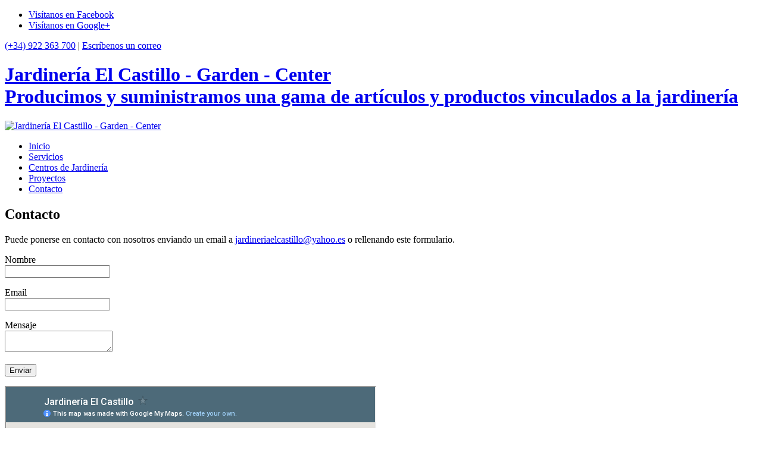

--- FILE ---
content_type: text/html; charset=UTF-8
request_url: https://jardineriaelcastillo.com/contacta-explotaciones-agrarias-del-castillo-tenerife
body_size: 2714
content:
<!DOCTYPE HTML>
<html>
<head>

<title>Jardinería El Castillo - Los Realejos - Tenerife</title>

<meta http-equiv="Content-Type" content="text/html; charset=utf-8">
<meta name="description" content="En Los Realejos y San Miguel de Abona, Tenerife, Castillos, plantas y flores, explotaciones agrarias del castillo, jardinería en general">
<meta name="author" content="e-cheide.com"> 

<link rel="shortcut icon" href="favicon.ico"/>

<!-- estilos -->
<link href="http://fonts.googleapis.com/css?family=Rosarivo" rel="stylesheet" type="text/css"><link type="text/css" rel="stylesheet" href="css/?f=reset,grid24,text,lightbox,echeide">
<!-- /estilos -->

<script type="text/javascript">
var sitedata = {
	lat: 28.392282718971387,
	lng: -16.580161781796278
};
</script>


<script type="text/javascript">

  var _gaq = _gaq || [];
  _gaq.push(['_setAccount', 'UA-3743442-54']);
  _gaq.push(['_trackPageview']);

  (function() {
    var ga = document.createElement('script'); ga.type = 'text/javascript'; ga.async = true;
    ga.src = ('https:' == document.location.protocol ? 'https://ssl' : 'http://www') + '.google-analytics.com/ga.js';
    var s = document.getElementsByTagName('script')[0]; s.parentNode.insertBefore(ga, s);
  })();

</script>
</head>

<body>

<!-- CABEZA -->
<div id="cabeza">
    <div id="" class="container_24">
        <div class="grid_12">
					<ul class="social horizontal"><li><a target="_blank" class="facebook" title="Visítanos en Facebook" href="https://www.facebook.com/pages/Jardinería-El-Castillo/232082180312626">Visítanos en Facebook</a></li><li><a target="_blank" class="google" title="Visítanos en Google+" href="https://plus.google.com/115444406467920619176/about">Visítanos en Google+</a></li></ul>
        </div>
        <div class="grid_12">
					<div class="contacto">
						<a class="iconset white-phone" href="phone:(+34) 922 363 700"><span class="icon"></span>(+34) 922 363 700</a> | <a class="iconset white-email" href="./contacta-explotaciones-agrarias-del-castillo-tenerife"><span class="icon"></span>Escríbenos un correo</a>
					</div>
        </div>
    </div>
</div>

<!-- Contacto -->
<div id="contacto">
	<div class="container_24">
    	<div class="grid_16">
				<h1><a href="./">Jardinería El Castillo - Garden - Center<br><span class="lema">Producimos y suministramos una gama de artículos y productos vinculados a la jardinería</span></a></h1>
        <p class="direccion"></p>
	    </div>
			<div class="grid_8"><a href="./"><img src="img.php?r=resize&amp;i=data/images/logo.jpg&amp;w=310&amp;h=10000" alt="Jardinería El Castillo - Garden - Center"></a></div>
  </div>
</div>


<!-- carrusel -->

<div id="carrusel"></div>

<!-- /carrusel -->




<!-- contenido -->

<div id="contenido" class="servicios">
	<div class="container_24">
	
	
		<!-- menu -->
		
		<div class="grid_16">
<ul id="menu" class="horizontal"><li><a href="./jardineria-el-castillo-garden-center-tenerife">Inicio</a><li><a href="./servicio-de-jardineria-en-tenerife">Servicios</a><li><a href="./centro-de-jardineria-zona-norte-zona-sur">Centros de Jardinería</a><li><a href="./jardineria-el-castillo-plantas-y-flores">Proyectos</a><li class="seleccion"><a href="./contacta-explotaciones-agrarias-del-castillo-tenerife">Contacto</a></ul>
</div>
		
		<div class="clear"></div>
		
		<!-- /menu -->
		
		<div class="contenido">
			<div class="grid_24">
				
				<div class="page servicios">
					
					<!-- columna izquierda -->
					
					<div class="grid_7 alpha">
						
						<div class="columna izquierda">
							
							<h2>Contacto</h2>
							

<div id="formulario-contacto">
	
	<div class="form-div">
		
		<p>Puede ponerse en contacto con nosotros enviando un email a <a href="mailto:jardineriaelcastillo@yahoo.es" target="_blank">jardineriaelcastillo@yahoo.es</a> o rellenando este formulario.</p>
	
		<form action="./" method="post">
		
			<input type="hidden" name="c" value="contacto">
			<input type="hidden" name="m" value="enviar">
			<input type="hidden" name="redir" value="./?m=contacto">
			
			<p>Nombre<br><input type="text" name="name" class="nombre"></p>
			<p>Email<br><input type="text" name="email" class="email"></p>
			<p>Mensaje<br><textarea name="mensaje" class="mensaje"></textarea></p>
			<div class="captcha-container"></div>
			<p><input type="submit" value="Enviar" class="boton"></p>
		
		</form>
		
	</div>
	
	<div class="msg-div" style="display:none"></div>

</div>
							
						</div>
					
					</div>
					
					<!-- /columna izquierda -->
					
					
					<div class="grid_17 omega">
						<div class="columna">
<!-- mapa contacto -->

<div id="mapa-contacto">

<iframe src="https://mapsengine.google.com/map/embed?mid=zhXbvfN6NR_M.kcozu2nzhbQE" width="620" height="580"></iframe>

</div>

<!-- /mapa contacto -->
</div>
					</div>
					
					
					<div class="clear"></div>
				</div>
			
			</div>
			
		
		</div>
	
	</div>	
</div>

<!-- /contenido -->



<!-- footer -->
<hr class="clear">
<div id="pie">
	<div class="container_24">
    	<div class="grid_7 suffix_1">
				<div id="mapa">
					<a target="_blank" href="https://mapsengine.google.com/map/viewer?mid=zhXbvfN6NR_M.kcozu2nzhbQE&cid=mp&cv=ly-LRULdLuM.es."><img src="data/images/imagen_mapa.jpg"></a>
				</div>
			</div>
        <div class="grid_8">
        	<h3 class="donde iconset white-marker"><div class="icon"></div>Dónde estamos</h3>
          <p>
                    
          <b>Zona norte</b><br>
		  Carretera general del norte s/nº<br>
			  38410 Los Realejos Tenerife<br>
			  Telf: 922 363 700 Fax: 922 363 620<br><br>
			  
		  <b>Zona sur</b><br>
		  Cruce Golf del Sur carretera Los Abrigos<br>
			 San Miguel de Abona Tenerife<br>
			 Telf: 922 735 203  Fax: 922 735 428<br>
			  
      
        </div>
        <div class="grid_8">
        	<h3 class="donde iconset white-horario"><div class="icon"></div>Horario</h3>
          <p>
                    
    <b>Zona norte</b>
		<p>	 De Lunes a Viernes de 08:30 a 18:00 horassss.<br>
					Sábados de 08:30 a 13:00 horas</p>
			  
		  <b>Zona sur</b><br><br>
		 <p>De Lunes a Viernes de 09:00 a 18:00 horas.<br>
		 Sábados de 09:00 a 13:00 horas</p>
         
        </div>
			
				<div class="clear"></div>
			<hr>
	
		<div class="enlaces">
			<div class="grid_14 left">
					<a target="_blank" href="http://e-cheide.com" title="e-cheide Soluciones en Comunicaci&oacute;n y Nuevas Tecnolog&iacute;as">e-cheide.com, dise&ntilde;o de p&aacute;ginas web, SEO y posicionamiento en Tenerife</a>
			</div>
			<div class="grid_10 right">
					<a href="./aviso-legal">Aviso legal</a>
					<a href="./contacta-explotaciones-agrarias-del-castillo-tenerife">Contacta</a>
			</div>
		</div>


  </div>
</div>

<div id="fb-root"></div>
<script>(function(d, s, id) {
  var js, fjs = d.getElementsByTagName(s)[0];
  if (d.getElementById(id)) return;
  js = d.createElement(s); js.id = id;
  js.src = "//connect.facebook.net/es_ES/all.js#xfbml=1";
  fjs.parentNode.insertBefore(js, fjs);
}(document, 'script', 'facebook-jssdk'));</script><script type="text/javascript">
  (function() {
    var po = document.createElement('script'); po.type = 'text/javascript'; po.async = true;
    po.src = 'https://apis.google.com/js/plusone.js';
    var s = document.getElementsByTagName('script')[0]; s.parentNode.insertBefore(po, s);
  })();
</script><script type="text/javascript" src="https://www.google.com/jsapi"></script><script type="text/javascript" src="js/?f=jquery,lightbox,validador,class.Captcha,common,ui"></script>
</body>
</html>
